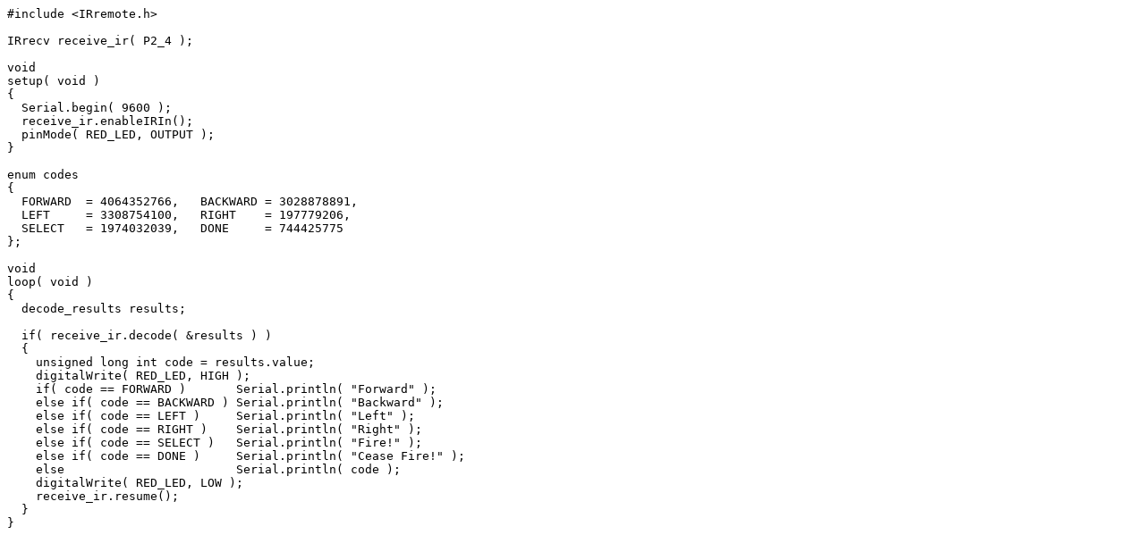

--- FILE ---
content_type: text/plain
request_url: https://artists.scitoys.com/directv_remote.txt
body_size: 336
content:
#include <IRremote.h>

IRrecv receive_ir( P2_4 );

void
setup( void )
{
  Serial.begin( 9600 );
  receive_ir.enableIRIn();
  pinMode( RED_LED, OUTPUT );
}

enum codes
{
  FORWARD  = 4064352766,   BACKWARD = 3028878891,
  LEFT     = 3308754100,   RIGHT    = 197779206,
  SELECT   = 1974032039,   DONE     = 744425775
};

void
loop( void )
{
  decode_results results;
  
  if( receive_ir.decode( &results ) )
  {
    unsigned long int code = results.value;
    digitalWrite( RED_LED, HIGH );
    if( code == FORWARD )       Serial.println( "Forward" );
    else if( code == BACKWARD ) Serial.println( "Backward" );
    else if( code == LEFT )     Serial.println( "Left" );
    else if( code == RIGHT )    Serial.println( "Right" );
    else if( code == SELECT )   Serial.println( "Fire!" );
    else if( code == DONE )     Serial.println( "Cease Fire!" );
    else                        Serial.println( code );
    digitalWrite( RED_LED, LOW );
    receive_ir.resume();
  }
}

